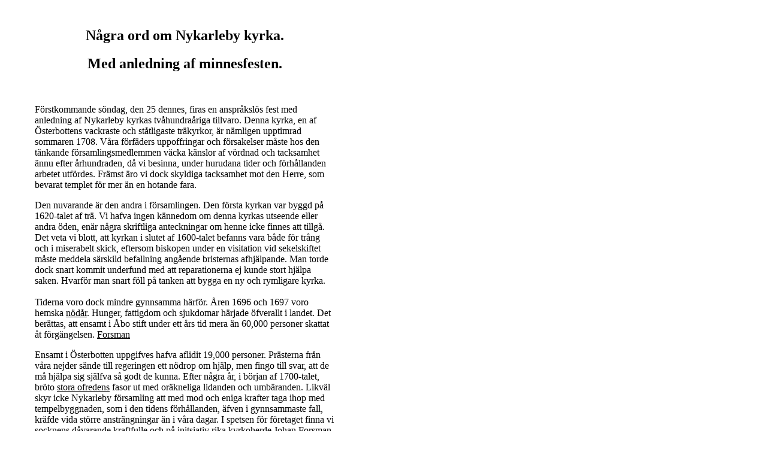

--- FILE ---
content_type: text/html
request_url: https://nykarlebyvyer.nu/sidor/texter/prosa/op/kyrkan_kvp08.html
body_size: 4946
content:
<html>
<head>
<title>N&aring;gra ord om Nykarleby kyrka av K. V. Petrell i &Ouml;sterbottniska Posten 1908</title> <meta http-equiv="Content-Type" content="text/html; charset=iso-8859-1" /> <link rel="stylesheet" href="/css/NKBY.CSS" type="text/css" />
</head>
<body bgcolor="#FFFFFF" text="#000000" link="#000000" vlink="#666666" alink="#CC0000">
<table width="600" cellspacing="0" cellpadding="0"> <tr> <td valign="top"> <table width="500" cellspacing="0" cellpadding="0" align="center"> 
  <tr> <td valign="top"> <p>&nbsp;</p>
      <h2 align="center">N&aring;gra ord om Nykarleby kyrka.</h2>
      <h2 align="center">Med  anledning af minnesfesten.</h2>
      <p>&nbsp;</p>
      <p>F&ouml;rstkommande  s&ouml;ndag, den 25 dennes, firas en anspr&aring;ksl&ouml;s fest med anledning af Nykarleby  kyrkas tv&aring;hundra&aring;riga tillvaro. Denna kyrka, en af &Ouml;sterbottens vackraste och  st&aring;tligaste tr&auml;kyrkor, &auml;r n&auml;mligen upptimrad sommaren 1708. V&aring;ra f&ouml;rf&auml;ders  uppoffringar och f&ouml;rsakelser m&aring;ste hos den t&auml;nkande f&ouml;rsamlingsmedlemmen v&auml;cka  k&auml;nslor af v&ouml;rdnad och tacksamhet &auml;nnu efter &aring;rhundraden, d&aring; vi besinna, under  hurudana tider och f&ouml;rh&aring;llanden arbetet utf&ouml;rdes. Fr&auml;mst &auml;ro vi dock skyldiga  tacksamhet mot den Herre, som bevarat templet f&ouml;r mer &auml;n en hotande fara.</p>
      <p>Den  nuvarande &auml;r den andra i f&ouml;rsamlingen. Den f&ouml;rsta kyrkan var byggd p&aring; 1620-talet  af tr&auml;. Vi hafva ingen k&auml;nnedom om denna kyrkas utseende eller andra &ouml;den, en&auml;r  n&aring;gra skriftliga anteckningar om henne icke finnes att tillg&aring;. Det veta vi  blott, att kyrkan i slutet af 1600-talet befanns vara b&aring;de f&ouml;r tr&aring;ng och i  miserabelt skick, eftersom biskopen under en visitation vid sekelskiftet m&aring;ste  meddela s&auml;rskild befallning ang&aring;ende bristernas afhj&auml;lpande. Man torde dock  snart kommit underfund med att reparationerna ej kunde stort hj&auml;lpa saken.  Hvarf&ouml;r man snart f&ouml;ll p&aring; tanken att bygga en ny och rymligare kyrka.<br />
        <a name="hung"></a><br />
        Tiderna  voro dock mindre gynnsamma h&auml;rf&ouml;r. &Aring;ren 1696 och 1697 voro hemska <a href="../uppslfinl/nodar.htm">n&ouml;d&aring;r</a>. Hunger, fattigdom och sjukdomar h&auml;rjade &ouml;fverallt i  landet. Det ber&auml;ttas, att ensamt i &Aring;bo stift under ett &aring;rs tid mera &auml;n 60,000  personer skattat &aring;t f&ouml;rg&auml;ngelsen. <a href="../diverse/herdaminne1.html">Forsman</a></p>
      <p>Ensamt  i &Ouml;sterbotten uppgifves hafva aflidit 19,000 personer. Pr&auml;sterna fr&aring;n v&aring;ra  nejder s&auml;nde till regeringen ett n&ouml;drop om hj&auml;lp, men fingo till svar, att de  m&aring; hj&auml;lpa sig sj&auml;lfva s&aring; godt de kunna. Efter n&aring;gra &aring;r, i b&ouml;rjan af 1700-talet,  br&ouml;to <a href="../uppslfinl/storaofr.htm">stora ofredens</a> fasor ut med  or&auml;kneliga lidanden och umb&auml;randen. Likv&auml;l skyr icke Nykarleby f&ouml;rsamling att  med mod och eniga krafter taga ihop med tempelbyggnaden, som i den tidens  f&ouml;rh&aring;llanden, &auml;fven i gynnsammaste fall, kr&auml;fde vida st&ouml;rre anstr&auml;ngningar &auml;n i  v&aring;ra dagar. I spetsen f&ouml;r f&ouml;retaget finna vi socknens d&aring;varande kraftfulle och  p&aring; initsiativ rika kyrkoherde <a href="../diverse/herdaminne1.html#kh6">Johan  Forsman</a> och den icke mindre nitiske och insiktsfulle borgm&auml;staren <a href="../akerblom/diverse/borgm1680.htm#9bfa">Falander</a>. &Auml;fven b&ouml;r kyrkov&auml;rden r&aring;dman <a href="../backmanw/bvsof/02bvsof.htm#brask2">Nils Brask</a> omn&auml;mnas f&ouml;r sitt intresse  och omtanke, s&auml;rskildt vid uppk&ouml;p af materialer. Kyrkoherden Forsman synes ha  varit en god ordningsman och dessutom haft en praktisk och klar blick p&aring;  kyrkans hush&aring;llning. Redan i god tid p&aring; f&ouml;rhand skall han ha tr&auml;ffat  &ouml;fverenskommelser med f&ouml;rsamlingsborna om anskaffande af medel till  kyrkobyggnaden. Sj&auml;lf fick han likv&auml;l icke se den nya kyrkan f&auml;rdig. Ty han dog  redan 1707. Efter hans fr&aring;nf&auml;lle &auml;r det borgm&auml;staren Falander, som blir den  ledande mannen f&ouml;r kyrkobygnaden.</p>
      <p>Och  raskt f&ouml;res verket till &auml;nda. </p>
      <blockquote>
        <p>&rdquo;1708 dominica qvasimodogeniti h&ouml;ltz kyrkior&aring;dh  uti H Borgm&auml;star och R&aring;dh sampt pr&auml;sterskapets och sochnens &auml;ldstes n&auml;rvaro. D&aring;  proponerades, att emedan gambla kyrkian nu &auml;r nedtagen och en ny i herrens  nampn i st&auml;llet skall upps&auml;ttas, dett vill Hr Borgm&auml;star och R&aring;d sampt  f&ouml;rsamblingens &auml;ldste f&ouml;rena sig om ett vist f&ouml;rslag, huruledes den nya  Kyrckian byggas skull; H.&nbsp;Borgm&auml;staren Falander framvijste en afrijtning, som  H.&nbsp;Assessoren <a href="../../pers/brenneru.htm">Elias Brenner</a> honom  meddelt s&aring;som f&ouml;rslagvijs, att kyrckian skulle byggas med sm&aring; k&aring;rs up&aring; b&auml;gge  sijdor, om det icke skulle bli fullkoml. K&aring;rskyrckia och en lijten torn mitt p&aring;  taaket: men som s&aring; v&auml;l H.&nbsp;borgm&auml;staren som de andra n&auml;rvarande tyckte r&aring;dligare  vara att tornet byggdes p&aring; gafveln med en god och stadig tornfoot, s&aring;  samtycktes att kyrckian byggdes s&aring; som en l&aring;ng kyrckia med torn p&aring; &auml;ndan eller  gafvelen, men s&aring; som hon intet kan stort utvidgas till l&auml;ngden f&ouml;r klockstapeln  skull, s&aring; bygges i det st&auml;llet halft k&aring;rs p&aring; hvard. sidor mitt uti kyrckian, s&aring;  att kyrckian p&aring; de kanter blifver n&aring;got st&ouml;rre och l&aring;fvade byggm&auml;staren f&ouml;rr &auml;n  han l&auml;gger grundvalen l&auml;gga uth k&aring;rsen p&aring; b&auml;gge sidor, s&aring; att Herr Borgm&auml;star  och R&aring;d sampt kyrkior&aring;det sedan b&auml;ttre kunna detta afv&auml;ga och vidare h&auml;rom sig  utl&aring;ta till det f&ouml;rslag som tienligast vore&rdquo;</p>
      </blockquote>
      <p>Den  f&ouml;renemnda dagen var f&ouml;rsta s&ouml;ndagen efter p&aring;sk och inf&ouml;ll det &aring;ret den 12  april.</p>
      <p>Vi  hafva anf&ouml;rt protokollet i sin helhet, emedan det redan i och f&ouml;r sig  karakteristiskt &auml;r det enda utf&ouml;rliga aktstycke, som n&auml;rmare beskrifver den nya  kyrkans grund- och planl&auml;ggning. Ty st&auml;mmoprotokollen &auml;ro vanligen r&ouml;rande saken  ytterst f&aring; och knapph&auml;ndiga. Vid samma st&auml;mma besl&ouml;ts vidare om timmerm&auml;ns  antagande och besl&ouml;ts om deras dagl&ouml;n.</p>
      <p>Arbetet  vidtog s&aring;ledes om v&aring;ren i april m&aring;nad, och redan den 22 s&ouml;ndagen efter  treenighetss&ouml;ndagen samma &aring;r, s&aring;ledes i slutet af oktober, heter det i ett af  protokollen: &rdquo;att kyrckian nu igenom Guds bijst&aring;nd kommit till sin fullkoml.  byggnad s&aring; att man s&aring; snart h&ouml;gv. konsistorii till&aring;telse ankommer, kan begynna  d&auml;r sammast&auml;des gudstienst h&aring;lla&rdquo;.</p>
      <p>Efter  all sannolikhet blef den nya kyrkan &auml;nnu samma h&ouml;st, troligen f&ouml;rsta advent,  f&ouml;r sitt &auml;ndam&aring;l invigd, ehuru anteckningar h&auml;rom saknas. P.&nbsp;N. Mathesius i sin  &rdquo;<a href="../diverse/geogr1734sv.html">Beskrifning om &Ouml;sterbotten</a>&rdquo; omn&auml;mner, att kyrkan blifvit under &aring;ren 1708,  1709 och 1710 uppbygd i staden. Detta &auml;ger s&aring; till vida sin riktighet att,  ehuru kyrkobyggnaden i hufvudsak var uppf&ouml;rd sommaren 1708, &aring;tskilligt af  inredningen &auml;nnu stod halff&auml;rdigt, &auml;fvensom att tornet uppf&ouml;rdes tv&aring; &aring;r senare.  S&aring; kunde t.ex. l&auml;ktaren &auml;nnu icke s&aring;som ofullbordad begagnas. <br>
        <a name="bain"></a><br>
        <a href="../../diverse/bankedelning1784.html">B&auml;nkdelningen</a>  verkst&auml;lldes p&aring; v&aring;rsommaren 1709, en&auml;r b&auml;nkarna d&aring; f&ouml;rst hunnit bli f&auml;rdiga.  Detta &auml;rende &auml;r m&auml;rkligt d&auml;rigenom att det f&ouml;ranledde en ganska stark  meningsskiljaktighet mellan stads- och landsf&ouml;rsamlingen under det annars s&aring;  raska och eniga kyrkobyggnadsf&ouml;retaget. Vid st&auml;mman som h&ouml;lls midsommardagen  1709 och leddes af den nye pastorn <a href="../diverse/herdaminne1.html#kh7">Samuel Alanus</a>, gjorde borgm&auml;star Falander  g&auml;llande, att tre b&auml;nkar &ouml;sterom korsg&aring;ngen bort tilldelas stadens borgerskap  s&aring;som varit fallet i den f&ouml;rra kyrkan, &rdquo;efter kyrckioskruden af stadsens  inv&aring;nare till st&ouml;rsta delen &auml;r f&ouml;r&auml;rat och sochnef&ouml;rsamblingen d&auml;rp&aring; ingen  omkostnad giort&rdquo;.</p>
      <p>Fr&aring;gan  g&auml;llde s&aring;ledes h&ouml;gs&auml;ten i kyrkan. Mot borgm&auml;staren protesterade dock starkt  l&auml;nsman Math. Crichow, som synes ha f&ouml;rt socknens talan vid st&auml;mman. &Auml;rendet  m&aring;ste afg&ouml;ras af domkapitlet och v&aring;llade tvistigheter &auml;nnu efter&aring;t.</p>
      <p>Kyrktornet  med <a href="../../hus/kyrktupp.htm">tuppen</a> uppf&ouml;rdes f&ouml;rst 1710.  N&auml;rmare anstalter h&auml;rom blefvo vidtagna vid ett sammantr&auml;de sommaren 1709.  Kopparn till kyrktuppen skulle best&auml;llas fr&aring;n Stockholm. Best&auml;llningen skulle  g&ouml;ras af r&aring;dman Brask, som d&auml;rj&auml;mte skulle ombestyra tuppens f&ouml;rgyllning hos  kopparslagaren Johan Petri i Stockholm. Tuppen i fr&aring;ga uppgifves hafva anl&auml;ndt  till ort och st&auml;lle &auml;nnu samma h&ouml;st. Handelsmannen Ryss hade f&ouml;rskotterat f&ouml;r  dess inl&ouml;sande 350 daler kopparmynt, &rdquo;emedan kyrkians medell allaredan till  byggningen upg&aring;tt&rdquo;. En extra uppb&ouml;rd m&aring;ste h&auml;rf&ouml;r verkst&auml;llas.</p>
      <p>Sj&auml;lva  tornfoten var uppf&ouml;rd samtidigt med kyrkobyggnaden och &ouml;fvert&auml;ckt med ett  provisoriskt tak. Orsaken till arbetets f&ouml;rdr&ouml;jande var de h&aring;rda tiderna. Detta  framg&aring;r &auml;fven vid slutlikviden. Af f&ouml;reg&aring;ende &aring;rens rester voro &auml;nnu hos  f&ouml;rsamlingen innest&aring;ende 232 daler kopparmynt och m&aring;ste dessa medel afskrivas, &rdquo;en&auml;r  f&ouml;rsamblingen af dess sv&aring;ra tijder s&aring; utmattat &auml;r att de intet f&ouml;rm&aring; kongl.  majest&auml;ts och cronans utskylder, mycket mindre andra p&aring;lagor att betala och  clarera&rdquo;.</p>
      <p>Detta  &auml;r icke att undra &ouml;fver, d&aring; vi veta att &auml;fven &aring;ren 1709 och 1710 voro n&ouml;d&aring;r och  kronan dessutom ansatte med h&aring;rda utpressningar f&ouml;r kriget. Slutligen kom  fienden och plundrade sj&auml;lfva kyrkorna. Kyrkklockorna bortr&ouml;fvades. &Auml;fven v&aring;r  kyrka drabbades af plundringen. D&auml;rf&ouml;r afstannade ocks&aring; dess inre f&ouml;rsk&ouml;nande  till n&aring;gon tid, tills krigets fasor gingo &ouml;fver.</p>
      <p>Minnet  af f&ouml;rf&auml;drens &auml;dla g&auml;rning manar samtiden att troget v&aring;rda det vackra arfvet  fr&aring;n tv&aring; hundra &aring;r sedan, manar till troget och enigt samarbete s&auml;rskildt p&aring;  det omr&aring;de d&auml;r hj&auml;rtats sanna f&ouml;r&auml;dling och frid ern&aring;s. Nykarleby kyrkas  tornspira pekar &auml;nnu upp&aring;t, s&aring;som den har gjort under de f&ouml;rg&aring;gna tv&aring;hundra  &aring;ren.</p>
      <p>&nbsp;</p>
      <p>Den  21 okt. 1908.&nbsp;&nbsp;&nbsp;&nbsp;&nbsp;&nbsp;&nbsp;&nbsp;&nbsp;&nbsp;&nbsp;&nbsp;&nbsp;&nbsp;&nbsp;&nbsp;&nbsp;&nbsp; K. V. P.</p>
      <p>&nbsp;</p></td>
  </tr> </table>
      </td>
</tr> </table>
<TABLE WIDTH="600" CELLSPACING="0" CELLPADDING="0"> <TR> <TD valign="top"><P><a href="../../pers/petrell_karl_v.html">K. V. Petrell</a>, <A HREF="../uppslfinl/ostepost.htm" TITLE="Uppslagsverket Finland.">&Ouml;sterbottniska Posten</A> nr 43/1908.<BR />
        <a href="../../bidrag/bidragar.htm#haglunds">Stig Haglund</a> digitaliserade och tillhandah&ouml;ll.<br />
  <BR />
   <br />
   L&auml;s mer:<br />
   Kyrkan i kapitlet <a href="../../fakta/fakta01.htm#kyrkan">Fakta</a>.<BR />
    Fler artiklar och notiser ur <A HREF="0artikla.htm">&Ouml;sterbottniska 
Posten</A>.<BR />
 (Inf. 2013-11-18, rev. 
 
 <!-- #BeginDate format:IS1 -->2024-03-02<!-- #EndDate -->
 .) </P></TD></TR> <TR> <TD HEIGHT="500"></TD></TR> </TABLE>
</body>
</html>
